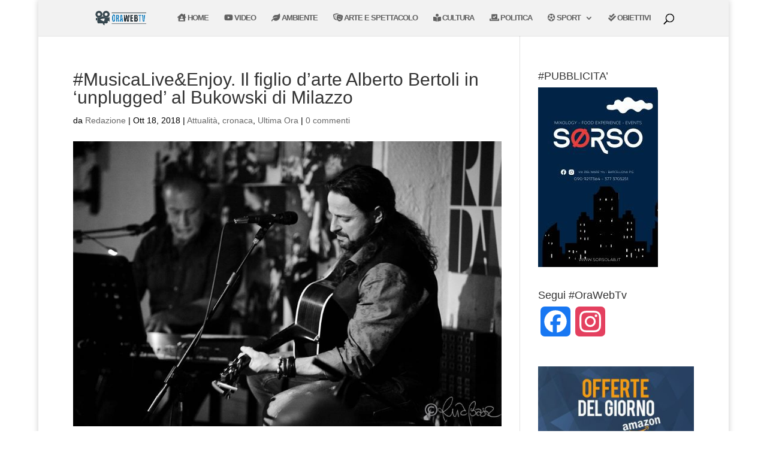

--- FILE ---
content_type: text/html; charset=utf-8
request_url: https://www.google.com/recaptcha/api2/aframe
body_size: 269
content:
<!DOCTYPE HTML><html><head><meta http-equiv="content-type" content="text/html; charset=UTF-8"></head><body><script nonce="V2QtiIZMk6zUGI8A4KkymA">/** Anti-fraud and anti-abuse applications only. See google.com/recaptcha */ try{var clients={'sodar':'https://pagead2.googlesyndication.com/pagead/sodar?'};window.addEventListener("message",function(a){try{if(a.source===window.parent){var b=JSON.parse(a.data);var c=clients[b['id']];if(c){var d=document.createElement('img');d.src=c+b['params']+'&rc='+(localStorage.getItem("rc::a")?sessionStorage.getItem("rc::b"):"");window.document.body.appendChild(d);sessionStorage.setItem("rc::e",parseInt(sessionStorage.getItem("rc::e")||0)+1);localStorage.setItem("rc::h",'1767544852895');}}}catch(b){}});window.parent.postMessage("_grecaptcha_ready", "*");}catch(b){}</script></body></html>

--- FILE ---
content_type: text/css
request_url: https://www.orawebtv.it/wp-content/plugins/kento-ads-rotator/css/style.css?ver=6.9
body_size: 914
content:
@charset "utf-8";
/* CSS Document */

.kads-main {
  background-color: #FF0000;
  cursor: pointer;
  position: relative;
}

.kads-main img {
  border-radius: 0 !important;
  height: 100% !important;
  width: 100% !important;
}

.kads-main object {
	cursor:pointer;

}



.kads-main .kads-logo {
  height: 30px;
  position: absolute;
  width: 30px;
  background-size: 100% 100%;
}


#kads-stats {
  width: 100%;
}
#kads-stats table{}

.kads-events td {
  
  border-bottom: 1px solid #DDDDDD;
  font-size: 12px;
  line-height: 20px;
  padding: 5px 0 5px 10px;
}
.kads-events tr {
  transition: background-color 1s ease 0s;
}

.kads-events tr:hover {
	background-color: #e8e9ff;
	}


.kads-events th {
  font-size: 12px;
  padding: 5px 0 5px 10px;
}






.kads-events .platform {
  background: url("platform/unknown.png") no-repeat scroll 0 0 rgba(0, 0, 0, 0);
  display: block;
  height: 25px;
  max-width: 60px;

}

.kads-events .platform.Windows {
  background: url("platform/Windows.png") no-repeat scroll 0 0 rgba(0, 0, 0, 0);
}

.kads-events .platform.Apple {
  background: url("platform/Apple.png") no-repeat scroll 0 0 rgba(0, 0, 0, 0);
}
.kads-events .platform.Linux {
  background: url("platform/Linux.png") no-repeat scroll 0 0 rgba(0, 0, 0, 0);
}

.kads-events .platform.iPhone {
  background: url("platform/iPhone.png") no-repeat scroll 0 0 rgba(0, 0, 0, 0);
}


.kads-events .platform.iPod {
  background: url("platform/iPod.png") no-repeat scroll 0 0 rgba(0, 0, 0, 0);
}


.kads-events .platform.BlackBerry {
  background: url("platform/BlackBerry.png") no-repeat scroll 0 0 rgba(0, 0, 0, 0);
}


.kads-events .platform.Nokia {
  background: url("platform/Nokia.png") no-repeat scroll 0 0 rgba(0, 0, 0, 0);
}

.kads-events .platform.FreeBSD {
  background: url("platform/FreeBSD.png") no-repeat scroll 0 0 rgba(0, 0, 0, 0);
}

.kads-events .platform.OpenBSD {
  background: url("platform/OpenBSD.png") no-repeat scroll 0 0 rgba(0, 0, 0, 0);
}

.kads-events .platform.NetBSD {
  background: url("platform/NetBSD.png") no-repeat scroll 0 0 rgba(0, 0, 0, 0);
}

.kads-events .platform.SunOS {
  background: url("platform/SunOS.png") no-repeat scroll 0 0 rgba(0, 0, 0, 0);
}

.kads-events .platform.OpenSolaris {
  background: url("platform/OpenSolaris.png") no-repeat scroll 0 0 rgba(0, 0, 0, 0);
}

.kads-events .platform.Android {
  background: url("platform/Android.png") no-repeat scroll 0 0 rgba(0, 0, 0, 0);
}

.kads-events .platform.unknown {
  background: url("platform/unknown.png") no-repeat scroll 0 0 rgba(0, 0, 0, 0);
}



.kads-events .browser {
  background: url("browser/unknown.png") no-repeat scroll 0 0 rgba(0, 0, 0, 0);
  display: block;
  height: 25px;
  max-width: 60px;
}

.kads-events .browser.Firefox{
	background: url("browser/Firefox.png") no-repeat scroll 0 0 rgba(0, 0, 0, 0);
	}

.kads-events .browser.Opera{
	background: url("browser/Opera.png") no-repeat scroll 0 0 rgba(0, 0, 0, 0);
	}


.kads-events .browser.Internet-Explorer{
	background: url("browser/Internet-Explorer.png") no-repeat scroll 0 0 rgba(0, 0, 0, 0);
	}

.kads-events .browser.Pocket-Internet-Explorer{
	background: url("browser/Pocket-Internet-Explorer.png") no-repeat scroll 0 0 rgba(0, 0, 0, 0);
	}


.kads-events .browser.Opera-Mini{
	background: url("browser/Opera-Mini.png") no-repeat scroll 0 0 rgba(0, 0, 0, 0);
	}

.kads-events .browser.Konqueror{
	background: url("browser/Konqueror.png") no-repeat scroll 0 0 rgba(0, 0, 0, 0);
	}

.kads-events .browser.iCab{
	background: url("browser/iCab.png") no-repeat scroll 0 0 rgba(0, 0, 0, 0);
	}

.kads-events .browser.OmniWeb{
	background: url("browser/OmniWeb.png") no-repeat scroll 0 0 rgba(0, 0, 0, 0);
	}

.kads-events .browser.Firebird{
	background: url("browser/Firebird.png") no-repeat scroll 0 0 rgba(0, 0, 0, 0);
	}

.kads-events .browser.Iceweasel{
	background: url("browser/Iceweasel.png") no-repeat scroll 0 0 rgba(0, 0, 0, 0);
	}

.kads-events .browser.Shiretoko{
	background: url("browser/Shiretoko.png") no-repeat scroll 0 0 rgba(0, 0, 0, 0);
	}

.kads-events .browser.Mozilla{
	background: url("browser/Mozilla.png") no-repeat scroll 0 0 rgba(0, 0, 0, 0);
	}
.kads-events .browser.Amaya{
	background: url("browser/Amaya.png") no-repeat scroll 0 0 rgba(0, 0, 0, 0);
	}
.kads-events .browser.Lynx{
	background: url("browser/Lynx.png") no-repeat scroll 0 0 rgba(0, 0, 0, 0);
	}
.kads-events .browser.Safari{
	background: url("browser/Safari.png") no-repeat scroll 0 0 rgba(0, 0, 0, 0);
	}
.kads-events .browser.iPhone{
	background: url("browser/iPhone.png") no-repeat scroll 0 0 rgba(0, 0, 0, 0);
	}

.kads-events .browser.iPod{
	background: url("browser/iPod.png") no-repeat scroll 0 0 rgba(0, 0, 0, 0);
	}

.kads-events .browser.iPad{
	background: url("browser/iPad.png") no-repeat scroll 0 0 rgba(0, 0, 0, 0);
	}

.kads-events .browser.Chrome{
	background: url("browser/Chrome.png") no-repeat scroll 0 0 rgba(0, 0, 0, 0);
	}
.kads-events .browser.Android{
	background: url("browser/Android.png") no-repeat scroll 0 0 rgba(0, 0, 0, 0);
	}

.kads-events .browser.GoogleBot{
	background: url("browser/GoogleBot.png") no-repeat scroll 0 0 rgba(0, 0, 0, 0);
	}

.kads-events .browser.Yahoo-Slurp{
	background: url("browser/Yahoo-Slurp.png") no-repeat scroll 0 0 rgba(0, 0, 0, 0);
	}
.kads-events .browser.W3C-Validator{
	background: url("browser/W3C-Validator.png") no-repeat scroll 0 0 rgba(0, 0, 0, 0);
	}
.kads-events .browser.BlackBerry{
	background: url("browser/BlackBerry.png") no-repeat scroll 0 0 rgba(0, 0, 0, 0);
	}

.kads-events .browser.IceCat{
	background: url("browser/IceCat.png") no-repeat scroll 0 0 rgba(0, 0, 0, 0);
	}

.kads-events .browser.Nokia-Browser{
	background: url("browser/Nokia-Browser.png") no-repeat scroll 0 0 rgba(0, 0, 0, 0);
	}
.kads-events .browser.MSN-Browser{
	background: url("browser/MSN-Browser.png") no-repeat scroll 0 0 rgba(0, 0, 0, 0);
	}


.kads-events .browser.MSN-Bot{
	background: url("browser/MSN-Bot.png") no-repeat scroll 0 0 rgba(0, 0, 0, 0);
	}

.kads-events .browser.Bing-Bot{
	background: url("browser/Bing-Bot.png") no-repeat scroll 0 0 rgba(0, 0, 0, 0);
	}

.kads-events .browser.Netscape-Navigator{
	background: url("browser/Netscape-Navigator.png") no-repeat scroll 0 0 rgba(0, 0, 0, 0);
	}


.kads-events .browser.Galeon{
	background: url("browser/Galeon.png") no-repeat scroll 0 0 rgba(0, 0, 0, 0);
	}


.kads-events .browser.NetPositive{
	background: url("browser/NetPositive.png") no-repeat scroll 0 0 rgba(0, 0, 0, 0);
	}

.kads-events .browser.unknown{
	background: url("browser/unknown.png") no-repeat scroll 0 0 rgba(0, 0, 0, 0);
	}










--- FILE ---
content_type: text/css
request_url: https://www.orawebtv.it/wp-content/themes/orawebtv/style.css?ver=4.27.5
body_size: 134
content:
/*--------------------------------------------------------------------------------- Theme Name:   Orawebtv Theme URI:    https://www.orawebtv.it/ Description:  OrawebTv Child Theme Author:       OrawebTV Author URI:    Template:     Divi Version:      1.0.0 License:      GNU General Public License v2 or later License URI:  http://www.gnu.org/licenses/gpl-2.0.html------------------------------ ADDITIONAL CSS HERE ------------------------------*/